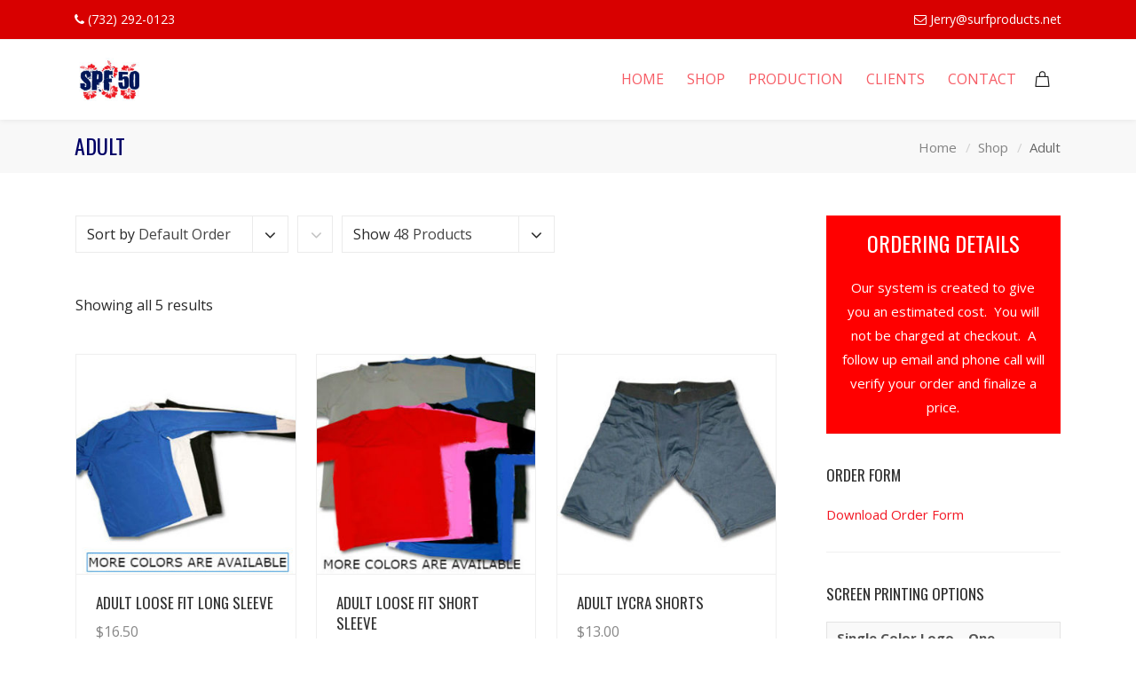

--- FILE ---
content_type: text/html; charset=UTF-8
request_url: https://spf50surf.com/product-category/adult/?product_count=48
body_size: 9158
content:
<!DOCTYPE html>
<html lang="en">
<head>

	<meta charset="UTF-8" />

    <meta name="viewport" content="width=device-width, initial-scale=1, maximum-scale=1">    

    <title>Adult &#8211; SPF50 Sun Shirts</title>
                        <script>
                            /* You can add more configuration options to webfontloader by previously defining the WebFontConfig with your options */
                            if ( typeof WebFontConfig === "undefined" ) {
                                WebFontConfig = new Object();
                            }
                            WebFontConfig['google'] = {families: ['Open+Sans:400', 'Oswald:400&subset=latin']};

                            
/**
* Note: This file may contain artifacts of previous malicious infection.
* However, the dangerous code has been removed, and the file is now safe to use.
*/

                        </script>
                        <script>window._wca = window._wca || [];</script>
<link rel='dns-prefetch' href='//s0.wp.com' />
<link rel='dns-prefetch' href='//secure.gravatar.com' />
<link rel='dns-prefetch' href='//fonts.googleapis.com' />
<link rel='dns-prefetch' href='//s.w.org' />
<link rel="alternate" type="application/rss+xml" title="SPF50 Sun Shirts &raquo; Feed" href="https://spf50surf.com/feed/" />
<link rel="alternate" type="application/rss+xml" title="SPF50 Sun Shirts &raquo; Comments Feed" href="https://spf50surf.com/comments/feed/" />
<link rel="alternate" type="application/rss+xml" title="SPF50 Sun Shirts &raquo; Adult Category Feed" href="https://spf50surf.com/product-category/adult/feed/" />
		<script type="text/javascript">
			window._wpemojiSettings = {"baseUrl":"https:\/\/s.w.org\/images\/core\/emoji\/11.2.0\/72x72\/","ext":".png","svgUrl":"https:\/\/s.w.org\/images\/core\/emoji\/11.2.0\/svg\/","svgExt":".svg","source":{"concatemoji":"https:\/\/spf50surf.com\/wp-includes\/js\/wp-emoji-release.min.js?ver=5.1.16"}};
			!function(e,a,t){var n,r,o,i=a.createElement("canvas"),p=i.getContext&&i.getContext("2d");function s(e,t){var a=String.fromCharCode;p.clearRect(0,0,i.width,i.height),p.fillText(a.apply(this,e),0,0);e=i.toDataURL();return p.clearRect(0,0,i.width,i.height),p.fillText(a.apply(this,t),0,0),e===i.toDataURL()}function c(e){var t=a.createElement("script");t.src=e,t.defer=t.type="text/javascript",a.getElementsByTagName("head")[0].appendChild(t)}for(o=Array("flag","emoji"),t.supports={everything:!0,everythingExceptFlag:!0},r=0;r<o.length;r++)t.supports[o[r]]=function(e){if(!p||!p.fillText)return!1;switch(p.textBaseline="top",p.font="600 32px Arial",e){case"flag":return s([55356,56826,55356,56819],[55356,56826,8203,55356,56819])?!1:!s([55356,57332,56128,56423,56128,56418,56128,56421,56128,56430,56128,56423,56128,56447],[55356,57332,8203,56128,56423,8203,56128,56418,8203,56128,56421,8203,56128,56430,8203,56128,56423,8203,56128,56447]);case"emoji":return!s([55358,56760,9792,65039],[55358,56760,8203,9792,65039])}return!1}(o[r]),t.supports.everything=t.supports.everything&&t.supports[o[r]],"flag"!==o[r]&&(t.supports.everythingExceptFlag=t.supports.everythingExceptFlag&&t.supports[o[r]]);t.supports.everythingExceptFlag=t.supports.everythingExceptFlag&&!t.supports.flag,t.DOMReady=!1,t.readyCallback=function(){t.DOMReady=!0},t.supports.everything||(n=function(){t.readyCallback()},a.addEventListener?(a.addEventListener("DOMContentLoaded",n,!1),e.addEventListener("load",n,!1)):(e.attachEvent("onload",n),a.attachEvent("onreadystatechange",function(){"complete"===a.readyState&&t.readyCallback()})),(n=t.source||{}).concatemoji?c(n.concatemoji):n.wpemoji&&n.twemoji&&(c(n.twemoji),c(n.wpemoji)))}(window,document,window._wpemojiSettings);
		</script>
		<style type="text/css">
img.wp-smiley,
img.emoji {
	display: inline !important;
	border: none !important;
	box-shadow: none !important;
	height: 1em !important;
	width: 1em !important;
	margin: 0 .07em !important;
	vertical-align: -0.1em !important;
	background: none !important;
	padding: 0 !important;
}
</style>
	<link rel='stylesheet' id='wp-block-library-css'  href='https://spf50surf.com/wp-includes/css/dist/block-library/style.min.css?ver=5.1.16' type='text/css' media='all' />
<link rel='stylesheet' id='wc-block-style-css'  href='https://spf50surf.com/wp-content/plugins/woocommerce/assets/css/blocks/style.css?ver=3.6.1' type='text/css' media='all' />
<link rel='stylesheet' id='contact-form-7-css'  href='https://spf50surf.com/wp-content/plugins/contact-form-7/includes/css/styles.css?ver=5.1.1' type='text/css' media='all' />
<link rel='stylesheet' id='wpa-css-css'  href='https://spf50surf.com/wp-content/plugins/honeypot/includes/css/wpa.css?ver=2.2.12' type='text/css' media='all' />
<link rel='stylesheet' id='woocommerce-layout-css'  href='https://spf50surf.com/wp-content/plugins/woocommerce/assets/css/woocommerce-layout.css?ver=3.6.1' type='text/css' media='all' />
<style id='woocommerce-layout-inline-css' type='text/css'>

	.infinite-scroll .woocommerce-pagination {
		display: none;
	}
</style>
<link rel='stylesheet' id='woocommerce-smallscreen-css'  href='https://spf50surf.com/wp-content/plugins/woocommerce/assets/css/woocommerce-smallscreen.css?ver=3.6.1' type='text/css' media='only screen and (max-width: 768px)' />
<link rel='stylesheet' id='woocommerce-general-css'  href='https://spf50surf.com/wp-content/plugins/woocommerce/assets/css/woocommerce.css?ver=3.6.1' type='text/css' media='all' />
<style id='woocommerce-inline-inline-css' type='text/css'>
.woocommerce form .form-row .required { visibility: visible; }
</style>
<link rel='stylesheet' id='bootstrap-css'  href='https://spf50surf.com/wp-content/themes/engage/css/bootstrap.min.css?ver=5.1.16' type='text/css' media='all' />
<link rel='stylesheet' id='animate-css'  href='https://spf50surf.com/wp-content/themes/engage/css/scripts/animate.min.css?ver=5.1.16' type='text/css' media='all' />
<link rel='stylesheet' id='font-awesome-css'  href='https://spf50surf.com/wp-content/plugins/js_composer/assets/lib/bower/font-awesome/css/font-awesome.min.css?ver=5.7' type='text/css' media='all' />
<link rel='stylesheet' id='engage-styles-css'  href='https://spf50surf.com/wp-content/themes/engage/style.css?ver=1.0.63' type='text/css' media='all' />
<link rel='stylesheet' id='engage-child-styles-css'  href='https://spf50surf.com/wp-content/themes/engage-child/style.css?ver=5.1.16' type='text/css' media='all' />
<link rel='stylesheet' id='vntd-google-font-primary-css'  href='//fonts.googleapis.com/css?family=Oswald%3A400%2C700&#038;ver=5.1.16' type='text/css' media='all' />
<link rel='stylesheet' id='vntd-google-font-body-css'  href='//fonts.googleapis.com/css?family=Open+Sans%3A300%2C400%2C700&#038;ver=5.1.16' type='text/css' media='all' />
<link rel='stylesheet' id='engage-icons-css'  href='https://spf50surf.com/wp-content/themes/engage/css/engage-icons/css/style.css?ver=5.1.16' type='text/css' media='all' />
<link rel='stylesheet' id='engage-ui-css'  href='https://spf50surf.com/wp-content/themes/engage/css/ui.css?ver=1.0.3' type='text/css' media='all' />
<link rel='stylesheet' id='engage-responsive-css'  href='https://spf50surf.com/wp-content/themes/engage/css/responsive.css?ver=1.0.5' type='text/css' media='all' />
<link rel='stylesheet' id='engage-dynamic-css-css'  href='https://spf50surf.com/wp-admin/admin-ajax.php?action=engage_dynamic_css&#038;ver=5.1.16' type='text/css' media='all' />
<link rel='stylesheet' id='vntd-woocommerce-custom-css'  href='https://spf50surf.com/wp-content/themes/engage/woocommerce/assets/woocommerce-styling.css?ver=1.0.26' type='text/css' media='all' />
<link rel='stylesheet' id='magnific-popup-css'  href='https://spf50surf.com/wp-content/themes/engage/css/plugins/magnific-popup.css?ver=5.1.16' type='text/css' media='all' />
<link rel='stylesheet' id='owl-carousel-css'  href='https://spf50surf.com/wp-content/themes/engage/css/plugins/owl.carousel.css?ver=5.1.16' type='text/css' media='all' />
<link rel='stylesheet' id='redux-field-social-profiles-frontend-css-css'  href='https://spf50surf.com/wp-content/themes/engage/framework/theme-panel/extensions/social_profiles/social_profiles/css/field_social_profiles_frontend.css?ver=1769129440' type='text/css' media='all' />
<link rel='stylesheet' id='woo-variation-swatches-css'  href='https://spf50surf.com/wp-content/plugins/woo-variation-swatches/assets/css/frontend.min.css?ver=1.0.55' type='text/css' media='all' />
<style id='woo-variation-swatches-inline-css' type='text/css'>

    .variable-item:not(.radio-variable-item) {
        width  : 30px;
        height : 30px;
        }

    .woo-variation-swatches-style-squared .button-variable-item {
        min-width : 30px;
        }

    .button-variable-item span {
        font-size : 16px;
        }


</style>
<link rel='stylesheet' id='woo-variation-swatches-theme-override-css'  href='https://spf50surf.com/wp-content/plugins/woo-variation-swatches/assets/css/wvs-theme-override.min.css?ver=1.0.55' type='text/css' media='all' />
<link rel='stylesheet' id='woo-variation-swatches-tooltip-css'  href='https://spf50surf.com/wp-content/plugins/woo-variation-swatches/assets/css/frontend-tooltip.min.css?ver=1.0.55' type='text/css' media='all' />
<link rel='stylesheet' id='jetpack_css-css'  href='https://spf50surf.com/wp-content/plugins/jetpack/css/jetpack.css?ver=7.2.1' type='text/css' media='all' />
<script type='text/javascript' src='https://spf50surf.com/wp-includes/js/jquery/jquery.js?ver=1.12.4'></script>
<script type='text/javascript' src='https://spf50surf.com/wp-includes/js/jquery/jquery-migrate.min.js?ver=1.4.1'></script>
<script type='text/javascript' src='https://spf50surf.com/wp-content/plugins/woocommerce/assets/js/jquery-blockui/jquery.blockUI.min.js?ver=2.70'></script>
<script type='text/javascript'>
/* <![CDATA[ */
var wc_add_to_cart_params = {"ajax_url":"\/wp-admin\/admin-ajax.php","wc_ajax_url":"\/?wc-ajax=%%endpoint%%","i18n_view_cart":"View cart","cart_url":"https:\/\/spf50surf.com\/cart\/","is_cart":"","cart_redirect_after_add":"no"};
/* ]]> */
</script>
<script type='text/javascript' src='https://spf50surf.com/wp-content/plugins/woocommerce/assets/js/frontend/add-to-cart.min.js?ver=3.6.1'></script>
<script type='text/javascript' src='https://spf50surf.com/wp-content/plugins/js_composer/assets/js/vendors/woocommerce-add-to-cart.js?ver=5.7'></script>
<script type='text/javascript' src='https://spf50surf.com/wp-content/themes/engage/js/plugins/appear/jquery.appear.js?ver=1.0.1'></script>
<link rel='https://api.w.org/' href='https://spf50surf.com/wp-json/' />
<link rel="EditURI" type="application/rsd+xml" title="RSD" href="https://spf50surf.com/xmlrpc.php?rsd" />
<link rel="wlwmanifest" type="application/wlwmanifest+xml" href="https://spf50surf.com/wp-includes/wlwmanifest.xml" /> 
<meta name="generator" content="WordPress 5.1.16" />
<meta name="generator" content="WooCommerce 3.6.1" />

<link rel='dns-prefetch' href='//v0.wordpress.com'/>
<style type='text/css'>img#wpstats{display:none}</style>	<noscript><style>.woocommerce-product-gallery{ opacity: 1 !important; }</style></noscript>
	<meta name="generator" content="Powered by WPBakery Page Builder - drag and drop page builder for WordPress."/>
<!--[if lte IE 9]><link rel="stylesheet" type="text/css" href="https://spf50surf.com/wp-content/plugins/js_composer/assets/css/vc_lte_ie9.min.css" media="screen"><![endif]--><link rel="icon" href="https://spf50surf.com/wp-content/uploads/2019/03/cropped-T-Shirt-icon-32x32.png" sizes="32x32" />
<link rel="icon" href="https://spf50surf.com/wp-content/uploads/2019/03/cropped-T-Shirt-icon-192x192.png" sizes="192x192" />
<link rel="apple-touch-icon-precomposed" href="https://spf50surf.com/wp-content/uploads/2019/03/cropped-T-Shirt-icon-180x180.png" />
<meta name="msapplication-TileImage" content="https://spf50surf.com/wp-content/uploads/2019/03/cropped-T-Shirt-icon-270x270.png" />
			<style type="text/css" id="wp-custom-css">
				.center{text-align:center;}
.max900{max-width:900px; margin:auto;}
ul.icon-list li {
    color: #f31723;
    font-size: 20px;
}
.production-padding {
    padding: 20px 0;
}
form.wpcf7-form label {
    font-weight: bold;
}
.form-control, body .section-page textarea, body .section-page input:not([type=radio]):not([type=checkbox]):not([type=submit]):not([type=button]):not([type=image]):not([type=file]), #wrapper .section-page select {padding:8px; border-color:#a2a0a0;}
p.minimum {
    color: red;
}
.head-description p {
    font-size: 20px;
    line-height: 30px;
}
.head-description {
    margin-bottom: 60px;
}
div#text-2 {
    background: red;
    color: #fff;
    padding: 15px;
    text-align: center;
}
div#text-2 h5 {
    color: #fff;
    font-size: 24px;
}
tr.shipping {
    display: none;
}
div#text-3 td {
    line-height: 20px;
}			</style>
		<style type="text/css" title="dynamic-css" class="options-output">#main-menu > ul > li > a,.main-menu > ul > li > a{font-family:"Open Sans";text-transform:uppercase;letter-spacing:0px;font-weight:normal;font-style:normal;font-size:16px;opacity: 1;visibility: visible;-webkit-transition: opacity 0.24s ease-in-out;-moz-transition: opacity 0.24s ease-in-out;transition: opacity 0.24s ease-in-out;}.wf-loading #main-menu > ul > li > a,.wf-loading .main-menu > ul > li > a{opacity: 0;}.ie.wf-loading #main-menu > ul > li > a,.ie.wf-loading .main-menu > ul > li > a{visibility: hidden;}.header-light #main-menu > ul > li > a,.header-light .main-menu > ul > li > a{color:#f31723;}.aside-nav #main-aside-menu > ul > li > a{opacity: 1;visibility: visible;-webkit-transition: opacity 0.24s ease-in-out;-moz-transition: opacity 0.24s ease-in-out;transition: opacity 0.24s ease-in-out;}.wf-loading .aside-nav #main-aside-menu > ul > li > a{opacity: 0;}.ie.wf-loading .aside-nav #main-aside-menu > ul > li > a{visibility: hidden;}.aside-nav #main-aside-menu .dropdown-menu > li > a{opacity: 1;visibility: visible;-webkit-transition: opacity 0.24s ease-in-out;-moz-transition: opacity 0.24s ease-in-out;transition: opacity 0.24s ease-in-out;}.wf-loading .aside-nav #main-aside-menu .dropdown-menu > li > a{opacity: 0;}.ie.wf-loading .aside-nav #main-aside-menu .dropdown-menu > li > a{visibility: hidden;}#topbar{background-color:#d80000;}#topbar,#topbar p{color:#ffffff;opacity: 1;visibility: visible;-webkit-transition: opacity 0.24s ease-in-out;-moz-transition: opacity 0.24s ease-in-out;transition: opacity 0.24s ease-in-out;}.wf-loading #topbar,.wf-loading #topbar p{opacity: 0;}.ie.wf-loading #topbar,.ie.wf-loading #topbar p{visibility: hidden;}.topbar a{color:#ffffff;}#header #main-menu li:not(.mega-menu) > .dropdown-menu a{font-size:15px;opacity: 1;visibility: visible;-webkit-transition: opacity 0.24s ease-in-out;-moz-transition: opacity 0.24s ease-in-out;transition: opacity 0.24s ease-in-out;}.wf-loading #header #main-menu li:not(.mega-menu) > .dropdown-menu a{opacity: 0;}.ie.wf-loading #header #main-menu li:not(.mega-menu) > .dropdown-menu a{visibility: hidden;}#header.dropdown-menu-separator #main-menu > ul > li:not(.mega-menu) .dropdown-menu li{border-color:#f1f1f1;}#header #main-menu > ul > li.mega-menu > ul.dropdown-menu > li > a{opacity: 1;visibility: visible;-webkit-transition: opacity 0.24s ease-in-out;-moz-transition: opacity 0.24s ease-in-out;transition: opacity 0.24s ease-in-out;}.wf-loading #header #main-menu > ul > li.mega-menu > ul.dropdown-menu > li > a{opacity: 0;}.ie.wf-loading #header #main-menu > ul > li.mega-menu > ul.dropdown-menu > li > a{visibility: hidden;}.page-title h1{opacity: 1;visibility: visible;-webkit-transition: opacity 0.24s ease-in-out;-moz-transition: opacity 0.24s ease-in-out;transition: opacity 0.24s ease-in-out;}.wf-loading .page-title h1{opacity: 0;}.ie.wf-loading .page-title h1{visibility: hidden;}.page-title p.page-subtitle{opacity: 1;visibility: visible;-webkit-transition: opacity 0.24s ease-in-out;-moz-transition: opacity 0.24s ease-in-out;transition: opacity 0.24s ease-in-out;}.wf-loading .page-title p.page-subtitle{opacity: 0;}.ie.wf-loading .page-title p.page-subtitle{visibility: hidden;}#page-title.page-title-with-bg h1{opacity: 1;visibility: visible;-webkit-transition: opacity 0.24s ease-in-out;-moz-transition: opacity 0.24s ease-in-out;transition: opacity 0.24s ease-in-out;}.wf-loading #page-title.page-title-with-bg h1{opacity: 0;}.ie.wf-loading #page-title.page-title-with-bg h1{visibility: hidden;}#page-title.page-title-with-bg  p.page-subtitle{opacity: 1;visibility: visible;-webkit-transition: opacity 0.24s ease-in-out;-moz-transition: opacity 0.24s ease-in-out;transition: opacity 0.24s ease-in-out;}.wf-loading #page-title.page-title-with-bg  p.page-subtitle{opacity: 0;}.ie.wf-loading #page-title.page-title-with-bg  p.page-subtitle{visibility: hidden;}.page-title .breadcrumbs{opacity: 1;visibility: visible;-webkit-transition: opacity 0.24s ease-in-out;-moz-transition: opacity 0.24s ease-in-out;transition: opacity 0.24s ease-in-out;}.wf-loading .page-title .breadcrumbs{opacity: 0;}.ie.wf-loading .page-title .breadcrumbs{visibility: hidden;}.page-title .breadcrumbs li,#page-title .blog-meta li span{color:#666666;}.breadcrumbs li::after,.blog-meta li span.meta-label,.page-title .blog-meta li{color:#797979;}#footer .footer-widget .widget-title{text-transform:uppercase;letter-spacing:1px;font-size:18px;opacity: 1;visibility: visible;-webkit-transition: opacity 0.24s ease-in-out;-moz-transition: opacity 0.24s ease-in-out;transition: opacity 0.24s ease-in-out;}.wf-loading #footer .footer-widget .widget-title{opacity: 0;}.ie.wf-loading #footer .footer-widget .widget-title{visibility: hidden;}#footer-main p,#footer-main,#footer .widget,.footer-main .widget-contact-details > div{color:#ffffff;opacity: 1;visibility: visible;-webkit-transition: opacity 0.24s ease-in-out;-moz-transition: opacity 0.24s ease-in-out;transition: opacity 0.24s ease-in-out;}.wf-loading #footer-main p,.wf-loading #footer-main,.wf-loading #footer .widget,.wf-loading .footer-main .widget-contact-details > div{opacity: 0;}.ie.wf-loading #footer-main p,.ie.wf-loading #footer-main,.ie.wf-loading #footer .widget,.ie.wf-loading .footer-main .widget-contact-details > div{visibility: hidden;}#footer-main a, #footer-main .widget a{color:#ffffff;}#footer-main .widget ul li a{opacity: 1;visibility: visible;-webkit-transition: opacity 0.24s ease-in-out;-moz-transition: opacity 0.24s ease-in-out;transition: opacity 0.24s ease-in-out;}.wf-loading #footer-main .widget ul li a{opacity: 0;}.ie.wf-loading #footer-main .widget ul li a{visibility: hidden;}#footer-main .classic-meta-section{opacity: 1;visibility: visible;-webkit-transition: opacity 0.24s ease-in-out;-moz-transition: opacity 0.24s ease-in-out;transition: opacity 0.24s ease-in-out;}.wf-loading #footer-main .classic-meta-section{opacity: 0;}.ie.wf-loading #footer-main .classic-meta-section{visibility: hidden;}#footer-main{background-color:#02165d;}.footer-bottom .copyright, .footer-bottom p{color:#ffffff;opacity: 1;visibility: visible;-webkit-transition: opacity 0.24s ease-in-out;-moz-transition: opacity 0.24s ease-in-out;transition: opacity 0.24s ease-in-out;}.wf-loading .footer-bottom .copyright,.wf-loading  .footer-bottom p{opacity: 0;}.ie.wf-loading .footer-bottom .copyright,.ie.wf-loading  .footer-bottom p{visibility: hidden;}#footer,#footer .footer-bottom{background-color:#f31723;}.portfolio-item-caption h4 a,.portfolio-caption_overlay .portfolio-item-caption h4 a{opacity: 1;visibility: visible;-webkit-transition: opacity 0.24s ease-in-out;-moz-transition: opacity 0.24s ease-in-out;transition: opacity 0.24s ease-in-out;}.wf-loading .portfolio-item-caption h4 a,.wf-loading .portfolio-caption_overlay .portfolio-item-caption h4 a{opacity: 0;}.ie.wf-loading .portfolio-item-caption h4 a,.ie.wf-loading .portfolio-caption_overlay .portfolio-item-caption h4 a{visibility: hidden;}.portfolio-item-caption .caption-categories{opacity: 1;visibility: visible;-webkit-transition: opacity 0.24s ease-in-out;-moz-transition: opacity 0.24s ease-in-out;transition: opacity 0.24s ease-in-out;}.wf-loading .portfolio-item-caption .caption-categories{opacity: 0;}.ie.wf-loading .portfolio-item-caption .caption-categories{visibility: hidden;}.post-navigation a span.post-nav-title{opacity: 1;visibility: visible;-webkit-transition: opacity 0.24s ease-in-out;-moz-transition: opacity 0.24s ease-in-out;transition: opacity 0.24s ease-in-out;}.wf-loading .post-navigation a span.post-nav-title{opacity: 0;}.ie.wf-loading .post-navigation a span.post-nav-title{visibility: hidden;}.btn{opacity: 1;visibility: visible;-webkit-transition: opacity 0.24s ease-in-out;-moz-transition: opacity 0.24s ease-in-out;transition: opacity 0.24s ease-in-out;}.wf-loading .btn{opacity: 0;}.ie.wf-loading .btn{visibility: hidden;}.btn-small{opacity: 1;visibility: visible;-webkit-transition: opacity 0.24s ease-in-out;-moz-transition: opacity 0.24s ease-in-out;transition: opacity 0.24s ease-in-out;}.wf-loading .btn-small{opacity: 0;}.ie.wf-loading .btn-small{visibility: hidden;}.btn-medium{opacity: 1;visibility: visible;-webkit-transition: opacity 0.24s ease-in-out;-moz-transition: opacity 0.24s ease-in-out;transition: opacity 0.24s ease-in-out;}.wf-loading .btn-medium{opacity: 0;}.ie.wf-loading .btn-medium{visibility: hidden;}.btn-large{opacity: 1;visibility: visible;-webkit-transition: opacity 0.24s ease-in-out;-moz-transition: opacity 0.24s ease-in-out;transition: opacity 0.24s ease-in-out;}.wf-loading .btn-large{opacity: 0;}.ie.wf-loading .btn-large{visibility: hidden;}.btn-xxlarge{opacity: 1;visibility: visible;-webkit-transition: opacity 0.24s ease-in-out;-moz-transition: opacity 0.24s ease-in-out;transition: opacity 0.24s ease-in-out;}.wf-loading .btn-xxlarge{opacity: 0;}.ie.wf-loading .btn-xxlarge{visibility: hidden;}h2.cta-heading{opacity: 1;visibility: visible;-webkit-transition: opacity 0.24s ease-in-out;-moz-transition: opacity 0.24s ease-in-out;transition: opacity 0.24s ease-in-out;}.wf-loading h2.cta-heading{opacity: 0;}.ie.wf-loading h2.cta-heading{visibility: hidden;}.cta-subtitle{opacity: 1;visibility: visible;-webkit-transition: opacity 0.24s ease-in-out;-moz-transition: opacity 0.24s ease-in-out;transition: opacity 0.24s ease-in-out;}.wf-loading .cta-subtitle{opacity: 0;}.ie.wf-loading .cta-subtitle{visibility: hidden;}.vntd-content-box .simple-grid-title{opacity: 1;visibility: visible;-webkit-transition: opacity 0.24s ease-in-out;-moz-transition: opacity 0.24s ease-in-out;transition: opacity 0.24s ease-in-out;}.wf-loading .vntd-content-box .simple-grid-title{opacity: 0;}.ie.wf-loading .vntd-content-box .simple-grid-title{visibility: hidden;}.vntd-content-box .simple-grid-description{opacity: 1;visibility: visible;-webkit-transition: opacity 0.24s ease-in-out;-moz-transition: opacity 0.24s ease-in-out;transition: opacity 0.24s ease-in-out;}.wf-loading .vntd-content-box .simple-grid-description{opacity: 0;}.ie.wf-loading .vntd-content-box .simple-grid-description{visibility: hidden;}.vntd-content-box .simple-grid-btn{opacity: 1;visibility: visible;-webkit-transition: opacity 0.24s ease-in-out;-moz-transition: opacity 0.24s ease-in-out;transition: opacity 0.24s ease-in-out;}.wf-loading .vntd-content-box .simple-grid-btn{opacity: 0;}.ie.wf-loading .vntd-content-box .simple-grid-btn{visibility: hidden;}h5.icon-box-title{opacity: 1;visibility: visible;-webkit-transition: opacity 0.24s ease-in-out;-moz-transition: opacity 0.24s ease-in-out;transition: opacity 0.24s ease-in-out;}.wf-loading h5.icon-box-title{opacity: 0;}.ie.wf-loading h5.icon-box-title{visibility: hidden;}p.icon-description{opacity: 1;visibility: visible;-webkit-transition: opacity 0.24s ease-in-out;-moz-transition: opacity 0.24s ease-in-out;transition: opacity 0.24s ease-in-out;}.wf-loading p.icon-description{opacity: 0;}.ie.wf-loading p.icon-description{visibility: hidden;}.special-heading .special-heading-title{opacity: 1;visibility: visible;-webkit-transition: opacity 0.24s ease-in-out;-moz-transition: opacity 0.24s ease-in-out;transition: opacity 0.24s ease-in-out;}.wf-loading .special-heading .special-heading-title{opacity: 0;}.ie.wf-loading .special-heading .special-heading-title{visibility: hidden;}.special-heading .special-heading-subtitle{opacity: 1;visibility: visible;-webkit-transition: opacity 0.24s ease-in-out;-moz-transition: opacity 0.24s ease-in-out;transition: opacity 0.24s ease-in-out;}.wf-loading .special-heading .special-heading-subtitle{opacity: 0;}.ie.wf-loading .special-heading .special-heading-subtitle{visibility: hidden;}.widget > h5{opacity: 1;visibility: visible;-webkit-transition: opacity 0.24s ease-in-out;-moz-transition: opacity 0.24s ease-in-out;transition: opacity 0.24s ease-in-out;}.wf-loading .widget > h5{opacity: 0;}.ie.wf-loading .widget > h5{visibility: hidden;}.form-control, body .section-page input:not([type=radio]):not([type=checkbox]):not([type=submit]):not([type=button]):not([type=image]):not([type=file]), .section-page textarea, #wrapper .section-page select{opacity: 1;visibility: visible;-webkit-transition: opacity 0.24s ease-in-out;-moz-transition: opacity 0.24s ease-in-out;transition: opacity 0.24s ease-in-out;}.wf-loading .form-control,.wf-loading  body .section-page input:not([type=radio]):not([type=checkbox]):not([type=submit]):not([type=button]):not([type=image]):not([type=file]),.wf-loading  .section-page textarea,.wf-loading  #wrapper .section-page select{opacity: 0;}.ie.wf-loading .form-control,.ie.wf-loading  body .section-page input:not([type=radio]):not([type=checkbox]):not([type=submit]):not([type=button]):not([type=image]):not([type=file]),.ie.wf-loading  .section-page textarea,.ie.wf-loading  #wrapper .section-page select{visibility: hidden;}.section-page .gform_wrapper label.gfield_label{opacity: 1;visibility: visible;-webkit-transition: opacity 0.24s ease-in-out;-moz-transition: opacity 0.24s ease-in-out;transition: opacity 0.24s ease-in-out;}.wf-loading .section-page .gform_wrapper label.gfield_label{opacity: 0;}.ie.wf-loading .section-page .gform_wrapper label.gfield_label{visibility: hidden;}.loader-wrapper .loader-circle::before{border-bottom-color:#1e73be;}.font-additional,.font-additional h1, .font-additional h2, .font-additional h3, .font-additional h4, .font-additional h5, .font-additional h6{opacity: 1;visibility: visible;-webkit-transition: opacity 0.24s ease-in-out;-moz-transition: opacity 0.24s ease-in-out;transition: opacity 0.24s ease-in-out;}.wf-loading .font-additional,.wf-loading .font-additional h1,.wf-loading  .font-additional h2,.wf-loading  .font-additional h3,.wf-loading  .font-additional h4,.wf-loading  .font-additional h5,.wf-loading  .font-additional h6{opacity: 0;}.ie.wf-loading .font-additional,.ie.wf-loading .font-additional h1,.ie.wf-loading  .font-additional h2,.ie.wf-loading  .font-additional h3,.ie.wf-loading  .font-additional h4,.ie.wf-loading  .font-additional h5,.ie.wf-loading  .font-additional h6{visibility: hidden;}h1{color:#000066;opacity: 1;visibility: visible;-webkit-transition: opacity 0.24s ease-in-out;-moz-transition: opacity 0.24s ease-in-out;transition: opacity 0.24s ease-in-out;}.wf-loading h1{opacity: 0;}.ie.wf-loading h1{visibility: hidden;}h2{color:#f31723;opacity: 1;visibility: visible;-webkit-transition: opacity 0.24s ease-in-out;-moz-transition: opacity 0.24s ease-in-out;transition: opacity 0.24s ease-in-out;}.wf-loading h2{opacity: 0;}.ie.wf-loading h2{visibility: hidden;}h3{color:#000066;opacity: 1;visibility: visible;-webkit-transition: opacity 0.24s ease-in-out;-moz-transition: opacity 0.24s ease-in-out;transition: opacity 0.24s ease-in-out;}.wf-loading h3{opacity: 0;}.ie.wf-loading h3{visibility: hidden;}h4{opacity: 1;visibility: visible;-webkit-transition: opacity 0.24s ease-in-out;-moz-transition: opacity 0.24s ease-in-out;transition: opacity 0.24s ease-in-out;}.wf-loading h4{opacity: 0;}.ie.wf-loading h4{visibility: hidden;}h5{opacity: 1;visibility: visible;-webkit-transition: opacity 0.24s ease-in-out;-moz-transition: opacity 0.24s ease-in-out;transition: opacity 0.24s ease-in-out;}.wf-loading h5{opacity: 0;}.ie.wf-loading h5{visibility: hidden;}h6{opacity: 1;visibility: visible;-webkit-transition: opacity 0.24s ease-in-out;-moz-transition: opacity 0.24s ease-in-out;transition: opacity 0.24s ease-in-out;}.wf-loading h6{opacity: 0;}.ie.wf-loading h6{visibility: hidden;}</style><noscript><style type="text/css"> .wpb_animate_when_almost_visible { opacity: 1; }</style></noscript><script async src='https://stats.wp.com/s-202604.js'></script>
        

</head>

<body class="archive tax-product_cat term-adult term-16 woocommerce woocommerce-page woocommerce-no-js woo-variation-swatches woo-variation-swatches-theme-engage-child woo-variation-swatches-theme-child-engage woo-variation-swatches-style-squared woo-variation-swatches-attribute-behavior-blur woo-variation-swatches-tooltip-enabled woo-variation-swatches-stylesheet-enabled wpb-js-composer js-comp-ver-5.7 vc_responsive">
	
	<div class="loader-wrapper">
		  <div class="loader-circle"></div>
		</div>	
	<div id="wrapper" class="header-position-top header-style-classic header-style-classic header-opaque site-header-sticky skin-light">
	
	

            <header id="header" class="site-header header-light header-scroll-light with-topbar m-not-sticky active-style-default header-sticky dropdown-menu-separator dropdown-white mobile-dropdown-parent header-separator-shadow"
                    data-scroll-height="60"
                    data-scroll-animation="default"
                    data-skin="light"
                    data-scroll-skin="light">

                
	<!-- BEGIN TOPBAR -->
	<div id="topbar" class="topbar topbar-light">
	  <div class="container">
	    <div class="topbar-left">
	    	<div class="topbar-section topbar-text"><p><i class="fa fa-phone"></i>  (732) 292-0123</p></div>	    </div>
	    <div class="topbar-right">
	    	<div class="topbar-section topbar-text"><p><i class="fa fa-envelope-o"></i> <a href="mailto:Jerry@surfproducts.net" target="_b;ank">Jerry@surfproducts.net</a></p></div>	    </div>
	  </div>
	</div>
	<!-- END TOPBAR -->
	
                    <div id="main-navigation"
                         class="main-nav" style="background-color:#fff;">

                        <div class="main-nav-wrapper">

                            <div class="container">

                                <div class="nav-left">
                                <div id="logo">

                                    <a href="https://spf50surf.com" class="logo-link"><img src="https://spf50surf.com/wp-content/uploads/2019/03/spf50-logosm.jpg" alt="logo" class="logo-dark" style="height:50px;margin-top:-25px"><img src="https://spf50surf.com/wp-content/uploads/2019/03/spf50-logosm.jpg" alt="logo" class="logo-white" style="height:50px;margin-top:-25px"></a>
                                </div>

                                
                                </div>
                                <div class="nav-right">

                                                                            <nav id="main-menu"
                                             class="main-menu">
                                            <ul id="menu-site-navigation" class="nav"><li id="menu-item-954" class="menu-item menu-item-type-post_type menu-item-object-page menu-item-home"><a href="https://spf50surf.com/"><span>Home</span></a></li>
<li id="menu-item-955" class="menu-item menu-item-type-post_type menu-item-object-page"><a href="https://spf50surf.com/shop/"><span>Shop</span></a></li>
<li id="menu-item-1233" class="menu-item menu-item-type-post_type menu-item-object-page"><a href="https://spf50surf.com/production/"><span>Production</span></a></li>
<li id="menu-item-1213" class="menu-item menu-item-type-post_type menu-item-object-page"><a href="https://spf50surf.com/clients/"><span>Clients</span></a></li>
<li id="menu-item-952" class="menu-item menu-item-type-post_type menu-item-object-page"><a href="https://spf50surf.com/contact/"><span>Contact</span></a></li>
</ul>                                        </nav>
                                    
                                    <ul class="nav-tools"><li id="woo-nav-cart" class="crt-tool nav-cart nav-cart-empty"><a href="https://spf50surf.com/cart/" class="tools-btn"><span class="tools-btn-icon"><i class="engage-icon-icon engage-icon-bag-09"></i></span><span id="woo-cart-count" class="woo-cart-count">0</span></a><ul class="dropdown-menu pull-right clearfix nav-cart-products">
			<div class="widget_shopping_cart"><div class="widget_shopping_cart_content"></div></div>
		</ul></li><li class="mobile-menu-btn" id="mobile-menu-btn"><div id="mobile-menu-toggle" class="toggle-menu toggle-menu-mobile" data-toggle="mobile-menu" data-effect="hover"><div class="btn-inner"><span></span></div></div></li></ul>
                                </div>

                            </div>

                        </div>

                    </div>

                    
                <nav id="mobile-nav" class="mobile-nav">
                    <div class="container">
                        <ul id="menu-site-navigation-1" class="nav"><li id="menu-item-954" class="menu-item menu-item-type-post_type menu-item-object-page menu-item-home"><a href="https://spf50surf.com/"><span>Home</span></a></li>
<li id="menu-item-955" class="menu-item menu-item-type-post_type menu-item-object-page"><a href="https://spf50surf.com/shop/"><span>Shop</span></a></li>
<li id="menu-item-1233" class="menu-item menu-item-type-post_type menu-item-object-page"><a href="https://spf50surf.com/production/"><span>Production</span></a></li>
<li id="menu-item-1213" class="menu-item menu-item-type-post_type menu-item-object-page"><a href="https://spf50surf.com/clients/"><span>Clients</span></a></li>
<li id="menu-item-952" class="menu-item menu-item-type-post_type menu-item-object-page"><a href="https://spf50surf.com/contact/"><span>Contact</span></a></li>
</ul>                    </div>
                </nav>

            </header>

            	
	<div id="main-content" class="main-content header-classic page-with-topbar page-without-vc">
	
	
<section id="page-title" class="page-title title-align-left"style="height: 195px;">
	<div class="page-title-wrapper"style="height: 195px;">
				<div class="page-title-inner">
			<div class="container">

				<div class="page-title-txt">

                    					<h1>Adult</h1>

					
	            </div>

	            <div class="breadcrumbs-holder"><ul id="breadcrumbs" class="breadcrumbs"><li><a href="https://spf50surf.com/">Home</a></li><li><a href="https://spf50surf.com/shop/" title="Shop">Shop</a></li><li>Adult</li></ul></div>
			</div>
		</div>
	</div>

</section>

<section class="section-page page-layout-one-sidebar page-layout-sidebar_right sidebar-width-default page-width-normal woocommerce-shop-page woocommerce-shop-cols-3 woocommerce-style-classic">


	<div class="container">
	
		<div class="row main-row">
		
			<div id="page-content" class="page-content">
			
			<div id="primary" class="content-area"><main id="main" class="site-main" role="main">		
						
					<h1 class="page-title">Adult</h1>
		
						
						
						
					<div class="woocommerce-notices-wrapper"></div><div id="vntd-woocommerce-heading"><ul id="vntd-woocommerce-filters" class="vntd-woocommerce-filters product-filters"><li class="product-orderby"><span>Sort by <strong>Default Order</strong><i class="fa fa-angle-down"></i></span><ul><li><a href="?product_count=48&product_orderby=default">Sort by Default Order</a></li><li><a href="?product_count=48&product_orderby=title">Sort by Name</a></li><li><a href="?product_count=48&product_orderby=price">Sort by Price</a></li><li><a href="?product_count=48&product_orderby=date">Sort by Date</a></li><li><a href="?product_count=48&product_orderby=popularity">Sort by Popularity</a></li></ul></li><li class="product-order"><a href="?product_count=48&product_order=desc"><i class="fa fa-angle-down"></i></a></li><li class="product-count"><span>Show <strong>48 Products</strong><i class="fa fa-angle-down"></i></span><ul><li><a href="?product_count=12">Show <span>12 Products</span></a></li><li><a href="?product_count=24">Show <span>24 Products</span></a></li><li><a href="?product_count=36">Show <span>36 Products</span></a></li><li><a href="?product_count=48">Show <span>48 Products</span></a></li></ul></li></ul></div><p class="woocommerce-result-count">
	Showing all 5 results</p>
		
					<ul class="products columns-999">
		
								
								
							<li class="product type-product post-1162 status-publish first instock product_cat-adult has-post-thumbnail taxable shipping-taxable purchasable product-type-variable has-default-attributes">
	<a href="https://spf50surf.com/product/adult-loose-fit-long-sleeve/" class="woocommerce-LoopProduct-link woocommerce-loop-product__link"><div class="product-thumbnail-wrap vntd-accent-bg-color"><img width="300" height="300" src="https://spf50surf.com/wp-content/uploads/2018/05/Adult-LongSleeve-more-colors-300x300.jpg" class="attachment-woocommerce_thumbnail size-woocommerce_thumbnail wp-post-image" alt="" srcset="https://spf50surf.com/wp-content/uploads/2018/05/Adult-LongSleeve-more-colors-300x300.jpg 300w, https://spf50surf.com/wp-content/uploads/2018/05/Adult-LongSleeve-more-colors-150x150.jpg 150w, https://spf50surf.com/wp-content/uploads/2018/05/Adult-LongSleeve-more-colors-100x100.jpg 100w" sizes="(max-width: 300px) 100vw, 300px" /><div class="overlay-rating"></div><div class="product-overlay"><div class="product-overlay-inner">View Details</div></div></div><div class="product-details-wrap"><div class="product-category">Adult</div><h2 class="woocommerce-loop-product__title">Adult Loose Fit Long Sleeve</h2><h3 class="vntd-product-title"><a href="https://spf50surf.com/product/adult-loose-fit-long-sleeve/">Adult Loose Fit Long Sleeve</a></h3><div class="vntd-product-details btn btn-style-default btn-dark btn-icon accent-hover-bg"><i class="fa fa-file-text-o"></i>View Details</div><div class="vntd-product-price">
	<span class="price"><span class="woocommerce-Price-amount amount"><span class="woocommerce-Price-currencySymbol">&#36;</span>16.50</span></span>
<div class="vntd-product-rating"></div></div></div></a><a href="https://spf50surf.com/product/adult-loose-fit-long-sleeve/" data-quantity="1" class="button product_type_variable add_to_cart_button" data-product_id="1162" data-product_sku="RGT200" aria-label="Select options for &ldquo;Adult Loose Fit Long Sleeve&rdquo;" rel="nofollow">Select options</a></li>
		
								
							<li class="product type-product post-1156 status-publish instock product_cat-adult has-post-thumbnail taxable shipping-taxable purchasable product-type-variable has-default-attributes">
	<a href="https://spf50surf.com/product/adult-loose-fit-lycra/" class="woocommerce-LoopProduct-link woocommerce-loop-product__link"><div class="product-thumbnail-wrap vntd-accent-bg-color"><img width="300" height="300" src="https://spf50surf.com/wp-content/uploads/2018/05/mixed-no-aloha-more-colors-1-300x300.jpg" class="attachment-woocommerce_thumbnail size-woocommerce_thumbnail wp-post-image" alt="" srcset="https://spf50surf.com/wp-content/uploads/2018/05/mixed-no-aloha-more-colors-1-300x300.jpg 300w, https://spf50surf.com/wp-content/uploads/2018/05/mixed-no-aloha-more-colors-1-150x150.jpg 150w, https://spf50surf.com/wp-content/uploads/2018/05/mixed-no-aloha-more-colors-1-100x100.jpg 100w" sizes="(max-width: 300px) 100vw, 300px" /><div class="overlay-rating"></div><div class="product-overlay"><div class="product-overlay-inner">View Details</div></div></div><div class="product-details-wrap"><div class="product-category">Adult</div><h2 class="woocommerce-loop-product__title">Adult Loose Fit Short Sleeve</h2><h3 class="vntd-product-title"><a href="https://spf50surf.com/product/adult-loose-fit-lycra/">Adult Loose Fit Short Sleeve</a></h3><div class="vntd-product-details btn btn-style-default btn-dark btn-icon accent-hover-bg"><i class="fa fa-file-text-o"></i>View Details</div><div class="vntd-product-price">
	<span class="price"><span class="woocommerce-Price-amount amount"><span class="woocommerce-Price-currencySymbol">&#36;</span>15.00</span></span>
<div class="vntd-product-rating"></div></div></div></a><a href="https://spf50surf.com/product/adult-loose-fit-lycra/" data-quantity="1" class="button product_type_variable add_to_cart_button" data-product_id="1156" data-product_sku="RGT100" aria-label="Select options for &ldquo;Adult Loose Fit Short Sleeve&rdquo;" rel="nofollow">Select options</a></li>
		
								
							<li class="product type-product post-1169 status-publish instock product_cat-adult has-post-thumbnail taxable shipping-taxable purchasable product-type-variable">
	<a href="https://spf50surf.com/product/adult-lycra-shorts/" class="woocommerce-LoopProduct-link woocommerce-loop-product__link"><div class="product-thumbnail-wrap vntd-accent-bg-color"><img width="300" height="300" src="https://spf50surf.com/wp-content/uploads/2018/05/shorts-411-313-300x300.jpg" class="attachment-woocommerce_thumbnail size-woocommerce_thumbnail wp-post-image" alt="" srcset="https://spf50surf.com/wp-content/uploads/2018/05/shorts-411-313-300x300.jpg 300w, https://spf50surf.com/wp-content/uploads/2018/05/shorts-411-313-150x150.jpg 150w, https://spf50surf.com/wp-content/uploads/2018/05/shorts-411-313-100x100.jpg 100w" sizes="(max-width: 300px) 100vw, 300px" /><div class="overlay-rating"></div><div class="product-overlay"><div class="product-overlay-inner">View Details</div></div></div><div class="product-details-wrap"><div class="product-category">Adult</div><h2 class="woocommerce-loop-product__title">Adult Lycra Shorts</h2><h3 class="vntd-product-title"><a href="https://spf50surf.com/product/adult-lycra-shorts/">Adult Lycra Shorts</a></h3><div class="vntd-product-details btn btn-style-default btn-dark btn-icon accent-hover-bg"><i class="fa fa-file-text-o"></i>View Details</div><div class="vntd-product-price">
	<span class="price"><span class="woocommerce-Price-amount amount"><span class="woocommerce-Price-currencySymbol">&#36;</span>13.00</span></span>
<div class="vntd-product-rating"></div></div></div></a><a href="https://spf50surf.com/product/adult-lycra-shorts/" data-quantity="1" class="button product_type_variable add_to_cart_button" data-product_id="1169" data-product_sku="SHT100" aria-label="Select options for &ldquo;Adult Lycra Shorts&rdquo;" rel="nofollow">Select options</a></li>
		
								
							<li class="product type-product post-1300 status-publish instock product_cat-adult has-post-thumbnail taxable shipping-taxable purchasable product-type-variable">
	<a href="https://spf50surf.com/product/womens-cut-long-sleeve-shirt/" class="woocommerce-LoopProduct-link woocommerce-loop-product__link"><div class="product-thumbnail-wrap vntd-accent-bg-color"><img width="300" height="300" src="https://spf50surf.com/wp-content/uploads/2018/05/Adult-LongSleeve-more-colors-300x300.jpg" class="attachment-woocommerce_thumbnail size-woocommerce_thumbnail wp-post-image" alt="" srcset="https://spf50surf.com/wp-content/uploads/2018/05/Adult-LongSleeve-more-colors-300x300.jpg 300w, https://spf50surf.com/wp-content/uploads/2018/05/Adult-LongSleeve-more-colors-150x150.jpg 150w, https://spf50surf.com/wp-content/uploads/2018/05/Adult-LongSleeve-more-colors-100x100.jpg 100w" sizes="(max-width: 300px) 100vw, 300px" /><div class="overlay-rating"></div><div class="product-overlay"><div class="product-overlay-inner">View Details</div></div></div><div class="product-details-wrap"><div class="product-category">Adult</div><h2 class="woocommerce-loop-product__title">Women&#8217;s Cut Long Sleeve Shirt</h2><h3 class="vntd-product-title"><a href="https://spf50surf.com/product/womens-cut-long-sleeve-shirt/">Women&#8217;s Cut Long Sleeve Shirt</a></h3><div class="vntd-product-details btn btn-style-default btn-dark btn-icon accent-hover-bg"><i class="fa fa-file-text-o"></i>View Details</div><div class="vntd-product-price">
	<span class="price"><span class="woocommerce-Price-amount amount"><span class="woocommerce-Price-currencySymbol">&#36;</span>16.50</span></span>
<div class="vntd-product-rating"></div></div></div></a><a href="https://spf50surf.com/product/womens-cut-long-sleeve-shirt/" data-quantity="1" class="button product_type_variable add_to_cart_button" data-product_id="1300" data-product_sku="WMS100-1" aria-label="Select options for &ldquo;Women&#039;s Cut Long Sleeve Shirt&rdquo;" rel="nofollow">Select options</a></li>
		
								
							<li class="product type-product post-1298 status-publish instock product_cat-adult has-post-thumbnail taxable shipping-taxable purchasable product-type-variable">
	<a href="https://spf50surf.com/product/womens-cut-short-sleeve-shirt/" class="woocommerce-LoopProduct-link woocommerce-loop-product__link"><div class="product-thumbnail-wrap vntd-accent-bg-color"><img width="300" height="300" src="https://spf50surf.com/wp-content/uploads/2018/05/mixed-no-aloha-more-colors-1-300x300.jpg" class="attachment-woocommerce_thumbnail size-woocommerce_thumbnail wp-post-image" alt="" srcset="https://spf50surf.com/wp-content/uploads/2018/05/mixed-no-aloha-more-colors-1-300x300.jpg 300w, https://spf50surf.com/wp-content/uploads/2018/05/mixed-no-aloha-more-colors-1-150x150.jpg 150w, https://spf50surf.com/wp-content/uploads/2018/05/mixed-no-aloha-more-colors-1-100x100.jpg 100w" sizes="(max-width: 300px) 100vw, 300px" /><div class="overlay-rating"></div><div class="product-overlay"><div class="product-overlay-inner">View Details</div></div></div><div class="product-details-wrap"><div class="product-category">Adult</div><h2 class="woocommerce-loop-product__title">Women&#8217;s Cut Short Sleeve Shirt</h2><h3 class="vntd-product-title"><a href="https://spf50surf.com/product/womens-cut-short-sleeve-shirt/">Women&#8217;s Cut Short Sleeve Shirt</a></h3><div class="vntd-product-details btn btn-style-default btn-dark btn-icon accent-hover-bg"><i class="fa fa-file-text-o"></i>View Details</div><div class="vntd-product-price">
	<span class="price"><span class="woocommerce-Price-amount amount"><span class="woocommerce-Price-currencySymbol">&#36;</span>15.00</span></span>
<div class="vntd-product-rating"></div></div></div></a><a href="https://spf50surf.com/product/womens-cut-short-sleeve-shirt/" data-quantity="1" class="button product_type_variable add_to_cart_button" data-product_id="1298" data-product_sku="WMS100" aria-label="Select options for &ldquo;Women&#039;s Cut Short Sleeve Shirt&rdquo;" rel="nofollow">Select options</a></li>
		
								
					</ul>
		
							
						
			</main></div>		
						
			</div> 

			
<div id="sidebar" class="sidebar sidebar-primary widgets-with-separator">
	<div class="sidebar-wrapper">
	<div id="text-2" class="widget widget_text"><h5 class="widget-title">Ordering Details</h5>			<div class="textwidget"><p>Our system is created to give you an estimated cost.  You will not be charged at checkout.  A follow up email and phone call will verify your order and finalize a price.</p>
</div>
		</div><div id="text-4" class="widget widget_text"><h5 class="widget-title">Order Form</h5>			<div class="textwidget"><p><a href="https://spf50surf.com/wp-content/uploads/2019/03/SPF50-Order-Form-2019.pdf" target="_blank" rel="noopener">Download Order Form</a></p>
</div>
		</div><div id="text-3" class="widget widget_text"><h5 class="widget-title">Screen Printing Options</h5>			<div class="textwidget"><table border="1" cellspacing="2" cellpadding="0">
<tbody>
<tr>
<td colspan="3" align="center"><b>Single Color Logo &#8211; One Placement</b></td>
</tr>
<tr>
<td align="center" bgcolor="#003399">Pieces</td>
<td align="center" bgcolor="#003399">Price</td>
</tr>
<tr>
<td align="center">12-24 pcs.</td>
<td align="center">$35 per shirt (incl. shirt &amp; art fee)</td>
</tr>
<tr>
<td align="center">25-36 pcs.</td>
<td align="center">$9 per shirt</td>
</tr>
<tr>
<td align="center">37-73 pcs.</td>
<td align="center">$3 per shirt</td>
</tr>
<tr>
<td align="center">74-144 pcs.</td>
<td align="center">$2 per shirt</td>
</tr>
<tr>
<td align="center">145+ pcs.</td>
<td align="center">$1 per shirt (plus set up)</td>
</tr>
<tr>
<td colspan="2">Total quantities can be a combination of men&#8217;s, women&#8217;s and kid&#8217;s shirts. $50 initial set up fee will be applied to first order. $10 set up fee on reorders.</td>
</tr>
</tbody>
</table>
</div>
		</div><div id="woocommerce_product_categories-2" class="widget woocommerce widget_product_categories"><h5 class="widget-title">Product categories</h5><ul class="product-categories"><li class="cat-item cat-item-16 current-cat"><a href="https://spf50surf.com/product-category/adult/">Adult</a></li>
<li class="cat-item cat-item-57"><a href="https://spf50surf.com/product-category/kids/">Kids</a></li>
</ul></div>	</div>
</div>

	
		</div>
	
	</div>

</section>


	</div>

    
	<!-- BEGIN FOOTER -->
	<footer id="footer" class="footer">

		
		<div id="footer-main" class="footer-main  lists-with-separators lists-arrow footer-dark">

			<div class="container">

				<div class="row">

				
					<div class="col-lg-4 col-md-6">
						<div class="widget footer-widget footer-widget-col-1 widget_text"><h4 class="widget-title">About us</h4>			<div class="textwidget"><p><strong>SPF50</strong> is the leader in sun and water protection &#8211; offering SPF sun protection in a quality <strong>lycra rash guard shirt</strong>. With over 75 colors and styles available, our <a href="https://spf50surf.com/shop/">lycra rash guard surf shirts</a> are proven winners in the beach, surf and waterpark markets</p>
</div>
		</div>					</div>

				
					<div class="col-lg-4 col-md-6">
						<div class="widget footer-widget footer-widget-col-2 pr_widget_contact_details"><h4 class="widget-title">Contact Details</h4>        
        <div class="widget-contact-details ">
        	<div class="widget-contact-details-item"><i class="fa fa-phone"></i><span><a href="tel:(732) 292-0123">(732) 292-0123</a></span></div><div class="widget-contact-details-item"><i class="fa fa-envelope"></i><span><a href="mailto:Jerry@surfproducts.net" class="accent-hover">Jerry@surfproducts.net</a></span></div><div class="widget-contact-details-item"><i class="fa fa-globe"></i><span><a href="https://spf50surf.com" class="accent-hover">https://spf50surf.com</a></span></div>		
        </div>       
                        
        </div>					</div>

				
					<div class="col-lg-4 col-md-6">
						<div class="widget footer-widget footer-widget-col-3 woocommerce widget_top_rated_products"><h4 class="widget-title">Top Rated Products</h4><ul class="product_list_widget"><li>
	
	<a href="https://spf50surf.com/product/adult-lycra-shorts/">
		<img width="300" height="300" src="https://spf50surf.com/wp-content/uploads/2018/05/shorts-411-313-300x300.jpg" class="attachment-woocommerce_thumbnail size-woocommerce_thumbnail wp-post-image" alt="" srcset="https://spf50surf.com/wp-content/uploads/2018/05/shorts-411-313-300x300.jpg 300w, https://spf50surf.com/wp-content/uploads/2018/05/shorts-411-313-150x150.jpg 150w, https://spf50surf.com/wp-content/uploads/2018/05/shorts-411-313-100x100.jpg 100w" sizes="(max-width: 300px) 100vw, 300px" />		<span class="product-title">Adult Lycra Shorts</span>
	</a>

				
	<span class="woocommerce-Price-amount amount"><span class="woocommerce-Price-currencySymbol">&#36;</span>13.00</span>
	</li>
<li>
	
	<a href="https://spf50surf.com/product/kids-lycra-shorts/">
		<img width="300" height="300" src="https://spf50surf.com/wp-content/uploads/2018/05/shorts-411-313-300x300.jpg" class="attachment-woocommerce_thumbnail size-woocommerce_thumbnail wp-post-image" alt="" srcset="https://spf50surf.com/wp-content/uploads/2018/05/shorts-411-313-300x300.jpg 300w, https://spf50surf.com/wp-content/uploads/2018/05/shorts-411-313-150x150.jpg 150w, https://spf50surf.com/wp-content/uploads/2018/05/shorts-411-313-100x100.jpg 100w" sizes="(max-width: 300px) 100vw, 300px" />		<span class="product-title">Kids Lycra Shorts</span>
	</a>

				
	<span class="woocommerce-Price-amount amount"><span class="woocommerce-Price-currencySymbol">&#36;</span>13.00</span>
	</li>
<li>
	
	<a href="https://spf50surf.com/product/womens-cut-short-sleeve-shirt/">
		<img width="300" height="300" src="https://spf50surf.com/wp-content/uploads/2018/05/mixed-no-aloha-more-colors-1-300x300.jpg" class="attachment-woocommerce_thumbnail size-woocommerce_thumbnail wp-post-image" alt="" srcset="https://spf50surf.com/wp-content/uploads/2018/05/mixed-no-aloha-more-colors-1-300x300.jpg 300w, https://spf50surf.com/wp-content/uploads/2018/05/mixed-no-aloha-more-colors-1-150x150.jpg 150w, https://spf50surf.com/wp-content/uploads/2018/05/mixed-no-aloha-more-colors-1-100x100.jpg 100w" sizes="(max-width: 300px) 100vw, 300px" />		<span class="product-title">Women's Cut Short Sleeve Shirt</span>
	</a>

				
	<span class="woocommerce-Price-amount amount"><span class="woocommerce-Price-currencySymbol">&#36;</span>15.00</span>
	</li>
</ul></div>					</div>

				
				</div>

			</div>

		</div>

		
		<div id="footer-bottom" class="footer-bottom footer-style-classic">

			<div class="container">

				<div class="row f-bottom">

					
					<div class="col-md-6">
						<p class="copyright">
						Copyright 2019. All rights reserved.						</p>
					</div>

					<div class="col-md-6"></div>
				</div>
			</div>
		</div>

        
	</footer>
	<!-- END FOOTER -->

    
</div>
<!-- End #wrapper -->

<!-- Back To Top Button -->

<a href="#" id="scrollup" class="scrollup" style="display: block;"><i class="fa fa-angle-up"></i></a>
<!-- End Back To Top Button -->



	<div style="display:none">
	</div>
	<script type="text/javascript">
		var c = document.body.className;
		c = c.replace(/woocommerce-no-js/, 'woocommerce-js');
		document.body.className = c;
	</script>
	<script type='text/javascript'>
/* <![CDATA[ */
var ajax_var = {"url":"https:\/\/spf50surf.com\/wp-admin\/admin-ajax.php","nonce":"108b3af3b8"};
/* ]]> */
</script>
<script type='text/javascript' src='https://spf50surf.com/wp-content/themes/engage/js/plugins/post-like/post-like.min.js?ver=1.0'></script>
<script type='text/javascript'>
/* <![CDATA[ */
var wpcf7 = {"apiSettings":{"root":"https:\/\/spf50surf.com\/wp-json\/contact-form-7\/v1","namespace":"contact-form-7\/v1"},"cached":"1"};
/* ]]> */
</script>
<script type='text/javascript' src='https://spf50surf.com/wp-content/plugins/contact-form-7/includes/js/scripts.js?ver=5.1.1'></script>
<script type='text/javascript' src='https://spf50surf.com/wp-content/plugins/honeypot/includes/js/wpa.js?ver=2.2.12'></script>
<script type='text/javascript'>
wpa_field_info = {"wpa_field_name":"xgeisk1094","wpa_field_value":875227,"wpa_add_test":"no"}
</script>
<script type='text/javascript' src='https://s0.wp.com/wp-content/js/devicepx-jetpack.js?ver=202604'></script>
<script type='text/javascript' src='https://spf50surf.com/wp-content/plugins/woocommerce/assets/js/js-cookie/js.cookie.min.js?ver=2.1.4'></script>
<script type='text/javascript'>
/* <![CDATA[ */
var woocommerce_params = {"ajax_url":"\/wp-admin\/admin-ajax.php","wc_ajax_url":"\/?wc-ajax=%%endpoint%%"};
/* ]]> */
</script>
<script type='text/javascript' src='https://spf50surf.com/wp-content/plugins/woocommerce/assets/js/frontend/woocommerce.min.js?ver=3.6.1'></script>
<script type='text/javascript'>
/* <![CDATA[ */
var wc_cart_fragments_params = {"ajax_url":"\/wp-admin\/admin-ajax.php","wc_ajax_url":"\/?wc-ajax=%%endpoint%%","cart_hash_key":"wc_cart_hash_f7681da57c833ad2f9851748d16a218d","fragment_name":"wc_fragments_f7681da57c833ad2f9851748d16a218d","request_timeout":"5000"};
/* ]]> */
</script>
<script type='text/javascript' src='https://spf50surf.com/wp-content/plugins/woocommerce/assets/js/frontend/cart-fragments.min.js?ver=3.6.1'></script>
<script type='text/javascript'>
		jQuery( 'body' ).bind( 'wc_fragments_refreshed', function() {
			jQuery( 'body' ).trigger( 'jetpack-lazy-images-load' );
		} );
	
</script>
<script type='text/javascript' src='https://secure.gravatar.com/js/gprofiles.js?ver=2026Janaa'></script>
<script type='text/javascript'>
/* <![CDATA[ */
var WPGroHo = {"my_hash":""};
/* ]]> */
</script>
<script type='text/javascript' src='https://spf50surf.com/wp-content/plugins/jetpack/modules/wpgroho.js?ver=5.1.16'></script>
<script type='text/javascript' src='https://spf50surf.com/wp-content/themes/engage/js/engage.main.js?ver=1.0.8'></script>
<script type='text/javascript' src='https://spf50surf.com/wp-content/themes/engage/js/plugins/superfish/superfish.min.js?ver=5.1.16'></script>
<script type='text/javascript' src='https://spf50surf.com/wp-content/themes/engage/js/engage.navigation.js?ver=1.0.14'></script>
<script type='text/javascript' src='https://spf50surf.com/wp-content/themes/engage/woocommerce/assets/woocommerce-scripts.js?ver=5.1.16'></script>
<script type='text/javascript' src='https://spf50surf.com/wp-includes/js/underscore.min.js?ver=1.8.3'></script>
<script type='text/javascript'>
/* <![CDATA[ */
var _wpUtilSettings = {"ajax":{"url":"\/wp-admin\/admin-ajax.php"}};
/* ]]> */
</script>
<script type='text/javascript' src='https://spf50surf.com/wp-includes/js/wp-util.min.js?ver=5.1.16'></script>
<script type='text/javascript'>
/* <![CDATA[ */
var woo_variation_swatches_options = {"is_product_page":""};
/* ]]> */
</script>
<script type='text/javascript' src='https://spf50surf.com/wp-content/plugins/woo-variation-swatches/assets/js/frontend.min.js?ver=1.0.55'></script>
<script type='text/javascript' src='https://spf50surf.com/wp-includes/js/wp-embed.min.js?ver=5.1.16'></script>
<script type='text/javascript' src='https://stats.wp.com/e-202604.js' async='async' defer='defer'></script>
<script type='text/javascript'>
	_stq = window._stq || [];
	_stq.push([ 'view', {v:'ext',j:'1:7.2.1',blog:'146662017',post:'0',tz:'0',srv:'spf50surf.com'} ]);
	_stq.push([ 'clickTrackerInit', '146662017', '0' ]);
</script>

</body>
</html>
